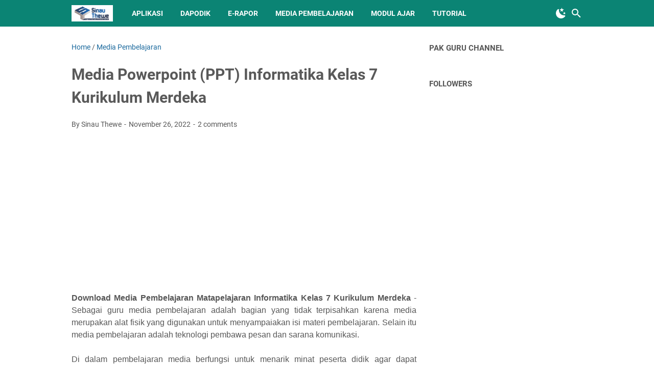

--- FILE ---
content_type: text/html; charset=utf-8
request_url: https://accounts.google.com/o/oauth2/postmessageRelay?parent=https%3A%2F%2Fwww.sinau-thewe.com&jsh=m%3B%2F_%2Fscs%2Fabc-static%2F_%2Fjs%2Fk%3Dgapi.lb.en.2kN9-TZiXrM.O%2Fd%3D1%2Frs%3DAHpOoo_B4hu0FeWRuWHfxnZ3V0WubwN7Qw%2Fm%3D__features__
body_size: 161
content:
<!DOCTYPE html><html><head><title></title><meta http-equiv="content-type" content="text/html; charset=utf-8"><meta http-equiv="X-UA-Compatible" content="IE=edge"><meta name="viewport" content="width=device-width, initial-scale=1, minimum-scale=1, maximum-scale=1, user-scalable=0"><script src='https://ssl.gstatic.com/accounts/o/2580342461-postmessagerelay.js' nonce="1lmYWw1YdCRj_dGHNcdB_A"></script></head><body><script type="text/javascript" src="https://apis.google.com/js/rpc:shindig_random.js?onload=init" nonce="1lmYWw1YdCRj_dGHNcdB_A"></script></body></html>

--- FILE ---
content_type: text/html; charset=utf-8
request_url: https://www.google.com/recaptcha/api2/aframe
body_size: 268
content:
<!DOCTYPE HTML><html><head><meta http-equiv="content-type" content="text/html; charset=UTF-8"></head><body><script nonce="-eSUAC43QhbjzdSlN3k3Fg">/** Anti-fraud and anti-abuse applications only. See google.com/recaptcha */ try{var clients={'sodar':'https://pagead2.googlesyndication.com/pagead/sodar?'};window.addEventListener("message",function(a){try{if(a.source===window.parent){var b=JSON.parse(a.data);var c=clients[b['id']];if(c){var d=document.createElement('img');d.src=c+b['params']+'&rc='+(localStorage.getItem("rc::a")?sessionStorage.getItem("rc::b"):"");window.document.body.appendChild(d);sessionStorage.setItem("rc::e",parseInt(sessionStorage.getItem("rc::e")||0)+1);localStorage.setItem("rc::h",'1768956672682');}}}catch(b){}});window.parent.postMessage("_grecaptcha_ready", "*");}catch(b){}</script></body></html>

--- FILE ---
content_type: text/javascript; charset=UTF-8
request_url: https://www.sinau-thewe.com/feeds/posts/default/-/Media%20Pembelajaran?alt=json-in-script&orderby=updated&start-index=4&max-results=5&callback=msRelatedPosts
body_size: 3020
content:
// API callback
msRelatedPosts({"version":"1.0","encoding":"UTF-8","feed":{"xmlns":"http://www.w3.org/2005/Atom","xmlns$openSearch":"http://a9.com/-/spec/opensearchrss/1.0/","xmlns$blogger":"http://schemas.google.com/blogger/2008","xmlns$georss":"http://www.georss.org/georss","xmlns$gd":"http://schemas.google.com/g/2005","xmlns$thr":"http://purl.org/syndication/thread/1.0","id":{"$t":"tag:blogger.com,1999:blog-8377504205974487112"},"updated":{"$t":"2026-01-20T15:09:26.425+07:00"},"category":[{"term":"Info Pendidikan"},{"term":"Soal"},{"term":"Guru Belajar"},{"term":"PTS \/ PAS SD"},{"term":"Dapodik"},{"term":"RPP"},{"term":"Rangkuman Materi"},{"term":"Buku"},{"term":"PTS \/ PAS SMP"},{"term":"Ujian Sekolah"},{"term":"Kemenag"},{"term":"Silabus"},{"term":"PPG"},{"term":"Modul Ajar"},{"term":"PPPK"},{"term":"PTS \/ PAS SMA-SMK"},{"term":"RPP 1 Lembar SD\/MI"},{"term":"RPP 1 Lembar SMP"},{"term":"PIP\/KIP"},{"term":"Soal AKM"},{"term":"Tutorial"},{"term":"Info GTK"},{"term":"UNBK"},{"term":"ANBK"},{"term":"PMP"},{"term":"Prota\/Prosem"},{"term":"RPP 1 Lembar SMK"},{"term":"Media Pembelajaran"},{"term":"Perangkat Pembelajaran"},{"term":"Ms. Office"},{"term":"Dana BOS"},{"term":"Penilaian Harian"},{"term":"E-Raport"},{"term":"RPP 1 Lembar SMA"},{"term":"Contoh SK\/Surat"},{"term":"Akreditasi"},{"term":"Belajar.id"},{"term":"PembaTIK"},{"term":"NUPTK"},{"term":"Vervalpd"},{"term":"ARKAS"},{"term":"Guru Penggerak"},{"term":"KKTP"},{"term":"Kaldik"},{"term":"Aplikasi"},{"term":"RPP Blended Learning"},{"term":"Diklat PKP"}],"title":{"type":"text","$t":"Sinau-Thewe.com"},"subtitle":{"type":"html","$t":"Web Sinau Thewe berisi berbagai macam informasi diantaranya Pendataan melalui Dapodikdasmen, Info GTK, PMP, NUPTK, NISN, PIP, UNBK, Berbagai macam tutorial seperti Office, Bank Soal, RPP dan Info Pendidikan lainnya.\nWeb Sinau Thewe memberikan keleluasaan penuh bagi rekan-rekan yang ingin copy-paste informasi yang ada didalamnya, tetapi jangan lupa mencantumkan sumbernya yaitu https:\/\/www.sinau-thewe.com\/.\nTerima kasih. "},"link":[{"rel":"http://schemas.google.com/g/2005#feed","type":"application/atom+xml","href":"https:\/\/www.sinau-thewe.com\/feeds\/posts\/default"},{"rel":"self","type":"application/atom+xml","href":"https:\/\/www.blogger.com\/feeds\/8377504205974487112\/posts\/default\/-\/Media+Pembelajaran?alt=json-in-script\u0026start-index=4\u0026max-results=5\u0026orderby=updated"},{"rel":"alternate","type":"text/html","href":"https:\/\/www.sinau-thewe.com\/search\/label\/Media%20Pembelajaran"},{"rel":"hub","href":"http://pubsubhubbub.appspot.com/"},{"rel":"previous","type":"application/atom+xml","href":"https:\/\/www.blogger.com\/feeds\/8377504205974487112\/posts\/default\/-\/Media+Pembelajaran\/-\/Media+Pembelajaran?alt=json-in-script\u0026start-index=1\u0026max-results=5\u0026orderby=updated"},{"rel":"next","type":"application/atom+xml","href":"https:\/\/www.blogger.com\/feeds\/8377504205974487112\/posts\/default\/-\/Media+Pembelajaran\/-\/Media+Pembelajaran?alt=json-in-script\u0026start-index=9\u0026max-results=5\u0026orderby=updated"}],"author":[{"name":{"$t":"Sinau Thewe"},"uri":{"$t":"http:\/\/www.blogger.com\/profile\/08229670456020596151"},"email":{"$t":"noreply@blogger.com"},"gd$image":{"rel":"http://schemas.google.com/g/2005#thumbnail","width":"32","height":"32","src":"\/\/blogger.googleusercontent.com\/img\/b\/R29vZ2xl\/AVvXsEjJg2MIYAAU3sUoWa4C4H7DiXN_tt3DnhC286PVqGY41A8I6i8N7zFCpvEU3D1b1XlueRlNmQP88PDscHV1qFNf_FcsNXB89rZ70Rdx4jsKF-ef3HLg_oWVIAH60ntWlAs\/s113\/Mamas.jpg"}}],"generator":{"version":"7.00","uri":"http://www.blogger.com","$t":"Blogger"},"openSearch$totalResults":{"$t":"44"},"openSearch$startIndex":{"$t":"4"},"openSearch$itemsPerPage":{"$t":"5"},"entry":[{"id":{"$t":"tag:blogger.com,1999:blog-8377504205974487112.post-523787441949897163"},"published":{"$t":"2023-08-28T10:06:00.005+07:00"},"updated":{"$t":"2024-09-01T18:39:21.494+07:00"},"category":[{"scheme":"http://www.blogger.com/atom/ns#","term":"Media Pembelajaran"}],"title":{"type":"text","$t":"Media Powerpoint (PPT) PPKn Kelas 8 Kurikulum Merdeka"},"summary":{"type":"text","$t":"Download Media Pembelajaran Mapel Pendidikan Pancasila Kelas 8 Kurikulum Merdeka\u0026nbsp;- Sebagai guru media pembelajaran adalah bagian yang tidak terpisahkan karena media merupakan alat fisik yang digunakan untuk menyampaiakan isi materi pembelajaran. Selain itu media pembelajaran adalah teknologi pembawa pesan dan sarana komunikasi.Di dalam pembelajaran media berfungsi untuk menarik minat peserta"},"link":[{"rel":"replies","type":"application/atom+xml","href":"https:\/\/www.sinau-thewe.com\/feeds\/523787441949897163\/comments\/default","title":"Post Comments"},{"rel":"replies","type":"text/html","href":"https:\/\/www.sinau-thewe.com\/2023\/08\/media-powerpoint-ppt-ppkn-kelas-8.html#comment-form","title":"0 Comments"},{"rel":"edit","type":"application/atom+xml","href":"https:\/\/www.blogger.com\/feeds\/8377504205974487112\/posts\/default\/523787441949897163"},{"rel":"self","type":"application/atom+xml","href":"https:\/\/www.blogger.com\/feeds\/8377504205974487112\/posts\/default\/523787441949897163"},{"rel":"alternate","type":"text/html","href":"https:\/\/www.sinau-thewe.com\/2023\/08\/media-powerpoint-ppt-ppkn-kelas-8.html","title":"Media Powerpoint (PPT) PPKn Kelas 8 Kurikulum Merdeka"}],"author":[{"name":{"$t":"Sinau Thewe"},"uri":{"$t":"http:\/\/www.blogger.com\/profile\/08229670456020596151"},"email":{"$t":"noreply@blogger.com"},"gd$image":{"rel":"http://schemas.google.com/g/2005#thumbnail","width":"32","height":"32","src":"\/\/blogger.googleusercontent.com\/img\/b\/R29vZ2xl\/AVvXsEjJg2MIYAAU3sUoWa4C4H7DiXN_tt3DnhC286PVqGY41A8I6i8N7zFCpvEU3D1b1XlueRlNmQP88PDscHV1qFNf_FcsNXB89rZ70Rdx4jsKF-ef3HLg_oWVIAH60ntWlAs\/s113\/Mamas.jpg"}}],"media$thumbnail":{"xmlns$media":"http://search.yahoo.com/mrss/","url":"https:\/\/blogger.googleusercontent.com\/img\/b\/R29vZ2xl\/AVvXsEgrWnULqMsp8RhZPNQE0KXAHUSvaeJGhuqrLMXxdSao3LQJ462V-okurvCHE_2Ydbys4iSnNuRx6fH8MFlfmVuUeF7atp00yXzfWRpu-lHGwL3SmSge8jgJgJFCrX4f-opyX-UlIzfqS_syDnjjbOd28zptFQ8cWRyjNCpyesg1yhq1rJ1NBXvBw4D_bk4\/s72-w400-h226-c\/5.%20Download%20PPT%20PPKn%20Kelas%208%20Kurikulum%20Merdeka%20Belajar.png","height":"72","width":"72"},"thr$total":{"$t":"0"}},{"id":{"$t":"tag:blogger.com,1999:blog-8377504205974487112.post-3707609824075737398"},"published":{"$t":"2023-02-04T13:43:00.007+07:00"},"updated":{"$t":"2024-08-18T20:08:43.662+07:00"},"category":[{"scheme":"http://www.blogger.com/atom/ns#","term":"Media Pembelajaran"}],"title":{"type":"text","$t":"Media Powerpoint (PPT) PPKn Kelas 7 Kurikulum Merdeka"},"summary":{"type":"text","$t":"Download Media Pembelajaran Mapel Pendidikan Pancasila Kelas 7 Kurikulum Merdeka\u0026nbsp;- Sebagai guru media pembelajaran adalah bagian yang tidak terpisahkan karena media merupakan alat fisik yang digunakan untuk menyampaiakan isi materi pembelajaran. Selain itu media pembelajaran adalah teknologi pembawa pesan dan sarana komunikasi.Di dalam pembelajaran media berfungsi untuk menarik minat peserta"},"link":[{"rel":"replies","type":"application/atom+xml","href":"https:\/\/www.sinau-thewe.com\/feeds\/3707609824075737398\/comments\/default","title":"Post Comments"},{"rel":"replies","type":"text/html","href":"https:\/\/www.sinau-thewe.com\/2023\/02\/media-powerpoint-ppt-ppkn-kelas-7.html#comment-form","title":"1 Comments"},{"rel":"edit","type":"application/atom+xml","href":"https:\/\/www.blogger.com\/feeds\/8377504205974487112\/posts\/default\/3707609824075737398"},{"rel":"self","type":"application/atom+xml","href":"https:\/\/www.blogger.com\/feeds\/8377504205974487112\/posts\/default\/3707609824075737398"},{"rel":"alternate","type":"text/html","href":"https:\/\/www.sinau-thewe.com\/2023\/02\/media-powerpoint-ppt-ppkn-kelas-7.html","title":"Media Powerpoint (PPT) PPKn Kelas 7 Kurikulum Merdeka"}],"author":[{"name":{"$t":"Sinau Thewe"},"uri":{"$t":"http:\/\/www.blogger.com\/profile\/08229670456020596151"},"email":{"$t":"noreply@blogger.com"},"gd$image":{"rel":"http://schemas.google.com/g/2005#thumbnail","width":"32","height":"32","src":"\/\/blogger.googleusercontent.com\/img\/b\/R29vZ2xl\/AVvXsEjJg2MIYAAU3sUoWa4C4H7DiXN_tt3DnhC286PVqGY41A8I6i8N7zFCpvEU3D1b1XlueRlNmQP88PDscHV1qFNf_FcsNXB89rZ70Rdx4jsKF-ef3HLg_oWVIAH60ntWlAs\/s113\/Mamas.jpg"}}],"media$thumbnail":{"xmlns$media":"http://search.yahoo.com/mrss/","url":"https:\/\/blogger.googleusercontent.com\/img\/b\/R29vZ2xl\/AVvXsEiOqE6CcG57-Z9lufatTNO146fR4a5HnRLhUe16I2d8v8UAgkwAc4nw8x7wQ2w0lmuuo0vRIx2R2kVArlgvPFDkU2L5SqPXKbw9F2tEA8LTylhOIWG4IuiFAnE0EGJvVWzVkUUry03jS33iWBVHSVQPhxTjBzs2SLCueLX7WTLoM8yfNFUcZ68ubXMk\/s72-w400-h225-c\/4.%20Media%20Ajar%20PPKn%20Kelas%207%20Kurikulum%20Merdeka-min.png","height":"72","width":"72"},"thr$total":{"$t":"1"}},{"id":{"$t":"tag:blogger.com,1999:blog-8377504205974487112.post-1367469850265423250"},"published":{"$t":"2023-01-20T11:29:00.005+07:00"},"updated":{"$t":"2024-07-27T20:52:09.601+07:00"},"category":[{"scheme":"http://www.blogger.com/atom/ns#","term":"Media Pembelajaran"}],"title":{"type":"text","$t":"Media Powerpoint (PPT) IPA Kelas 7 Kurikulum Merdeka"},"summary":{"type":"text","$t":"Download Media Pembelajaran Mapel Ilmu Pengetahuan Alam (IPA) Kelas 7 Kurikulum Merdeka\u0026nbsp;- Sebagai guru media pembelajaran adalah bagian yang tidak terpisahkan karena media merupakan alat fisik yang digunakan untuk menyampaiakan isi materi pembelajaran. Selain itu media pembelajaran adalah teknologi pembawa pesan dan sarana komunikasi.Di dalam pembelajaran media berfungsi untuk menarik minat "},"link":[{"rel":"replies","type":"application/atom+xml","href":"https:\/\/www.sinau-thewe.com\/feeds\/1367469850265423250\/comments\/default","title":"Post Comments"},{"rel":"replies","type":"text/html","href":"https:\/\/www.sinau-thewe.com\/2023\/01\/media-powerpoint-ppt-ipa-kelas-7.html#comment-form","title":"0 Comments"},{"rel":"edit","type":"application/atom+xml","href":"https:\/\/www.blogger.com\/feeds\/8377504205974487112\/posts\/default\/1367469850265423250"},{"rel":"self","type":"application/atom+xml","href":"https:\/\/www.blogger.com\/feeds\/8377504205974487112\/posts\/default\/1367469850265423250"},{"rel":"alternate","type":"text/html","href":"https:\/\/www.sinau-thewe.com\/2023\/01\/media-powerpoint-ppt-ipa-kelas-7.html","title":"Media Powerpoint (PPT) IPA Kelas 7 Kurikulum Merdeka"}],"author":[{"name":{"$t":"Sinau Thewe"},"uri":{"$t":"http:\/\/www.blogger.com\/profile\/08229670456020596151"},"email":{"$t":"noreply@blogger.com"},"gd$image":{"rel":"http://schemas.google.com/g/2005#thumbnail","width":"32","height":"32","src":"\/\/blogger.googleusercontent.com\/img\/b\/R29vZ2xl\/AVvXsEjJg2MIYAAU3sUoWa4C4H7DiXN_tt3DnhC286PVqGY41A8I6i8N7zFCpvEU3D1b1XlueRlNmQP88PDscHV1qFNf_FcsNXB89rZ70Rdx4jsKF-ef3HLg_oWVIAH60ntWlAs\/s113\/Mamas.jpg"}}],"media$thumbnail":{"xmlns$media":"http://search.yahoo.com/mrss/","url":"https:\/\/blogger.googleusercontent.com\/img\/b\/R29vZ2xl\/AVvXsEhMszYlToT9nJl-727KOuUFVKVKpAorFDMo1-OcRg0LigNYzSyw4NtvHNEH4cCr0BGgUX6Dyx2qW0C8qxdiap05vXdsvQSkLekj9LbmlVKFtTIhpb_yb11ODe05cCdYRFbiV8DYQFQ6Z_r7V_C3_kMfLaoxo6hE9F1uKlLv3RNww3tXbjDJPtmlGjvL\/s72-w400-h226-c\/1.%20Media%20Pembelajaran%20PPT%20Kurikulum%20Merdeka%20Kelas%207%20Mapel%20IPA.png","height":"72","width":"72"},"thr$total":{"$t":"0"}},{"id":{"$t":"tag:blogger.com,1999:blog-8377504205974487112.post-2067310183599517200"},"published":{"$t":"2023-08-26T13:55:00.009+07:00"},"updated":{"$t":"2024-04-24T14:29:52.853+07:00"},"category":[{"scheme":"http://www.blogger.com/atom/ns#","term":"Media Pembelajaran"}],"title":{"type":"text","$t":"Media Powerpoint (PPT) IPS Kelas 8 Kurikulum Merdeka"},"summary":{"type":"text","$t":"Download Media Pembelajaran Mapel IPS Kelas 8 Kurikulum Merdeka\u0026nbsp;- Sebagai guru media pembelajaran adalah bagian yang tidak terpisahkan karena media merupakan alat fisik yang digunakan untuk menyampaiakan isi materi pembelajaran. Selain itu media pembelajaran adalah teknologi pembawa pesan dan sarana komunikasi.Di dalam pembelajaran media berfungsi untuk menarik minat peserta didik agar dapat"},"link":[{"rel":"replies","type":"application/atom+xml","href":"https:\/\/www.sinau-thewe.com\/feeds\/2067310183599517200\/comments\/default","title":"Post Comments"},{"rel":"replies","type":"text/html","href":"https:\/\/www.sinau-thewe.com\/2023\/08\/media-powerpoint-ppt-ips-kelas-8.html#comment-form","title":"2 Comments"},{"rel":"edit","type":"application/atom+xml","href":"https:\/\/www.blogger.com\/feeds\/8377504205974487112\/posts\/default\/2067310183599517200"},{"rel":"self","type":"application/atom+xml","href":"https:\/\/www.blogger.com\/feeds\/8377504205974487112\/posts\/default\/2067310183599517200"},{"rel":"alternate","type":"text/html","href":"https:\/\/www.sinau-thewe.com\/2023\/08\/media-powerpoint-ppt-ips-kelas-8.html","title":"Media Powerpoint (PPT) IPS Kelas 8 Kurikulum Merdeka"}],"author":[{"name":{"$t":"Sinau Thewe"},"uri":{"$t":"http:\/\/www.blogger.com\/profile\/08229670456020596151"},"email":{"$t":"noreply@blogger.com"},"gd$image":{"rel":"http://schemas.google.com/g/2005#thumbnail","width":"32","height":"32","src":"\/\/blogger.googleusercontent.com\/img\/b\/R29vZ2xl\/AVvXsEjJg2MIYAAU3sUoWa4C4H7DiXN_tt3DnhC286PVqGY41A8I6i8N7zFCpvEU3D1b1XlueRlNmQP88PDscHV1qFNf_FcsNXB89rZ70Rdx4jsKF-ef3HLg_oWVIAH60ntWlAs\/s113\/Mamas.jpg"}}],"media$thumbnail":{"xmlns$media":"http://search.yahoo.com/mrss/","url":"https:\/\/blogger.googleusercontent.com\/img\/b\/R29vZ2xl\/AVvXsEiOmz5ZWQ6FoxrU7yks2my8OB5RH457HQ32bbGOh1PnLSAxEBTSFHq9MBQwPVmC0xcWg_Ls_C0lyZ3Ob2FgTJ3XxgrF2U3IqcsGWQAjJoG-M1E-DC4zJcFH-OV1t9bUN8V8CdkTcA-vK2rmWEsPaxtxWbhawQIy1oDnHhr0JR_OD_8d7DjQF1sR6e-m5v8\/s72-w400-h226-c\/2.%20Download%20PPT%20IPS%20Kelas%208%20Kurikulum%20Merdeka%20Belajar.png","height":"72","width":"72"},"thr$total":{"$t":"2"}},{"id":{"$t":"tag:blogger.com,1999:blog-8377504205974487112.post-6500331163620258047"},"published":{"$t":"2022-11-26T11:08:00.007+07:00"},"updated":{"$t":"2024-02-01T20:09:19.771+07:00"},"category":[{"scheme":"http://www.blogger.com/atom/ns#","term":"Media Pembelajaran"}],"title":{"type":"text","$t":"Media Powerpoint (PPT) B. Indonesia Kelas 7 Kurikulum Merdeka"},"summary":{"type":"text","$t":"Download Media Pembelajaran Mapel Bahasa Indonesia Kelas 7 Kurikulum Merdeka\u0026nbsp;- Sebagai guru media pembelajaran adalah bagian yang tidak terpisahkan karena media merupakan alat fisik yang digunakan untuk menyampaiakan isi materi pembelajaran. Selain itu media pembelajaran adalah teknologi pembawa pesan dan sarana komunikasi.Di dalam pembelajaran media berfungsi untuk menarik minat peserta "},"link":[{"rel":"replies","type":"application/atom+xml","href":"https:\/\/www.sinau-thewe.com\/feeds\/6500331163620258047\/comments\/default","title":"Post Comments"},{"rel":"replies","type":"text/html","href":"https:\/\/www.sinau-thewe.com\/2022\/11\/media-powerpoint-ppt-b-indonesia-kelas.html#comment-form","title":"0 Comments"},{"rel":"edit","type":"application/atom+xml","href":"https:\/\/www.blogger.com\/feeds\/8377504205974487112\/posts\/default\/6500331163620258047"},{"rel":"self","type":"application/atom+xml","href":"https:\/\/www.blogger.com\/feeds\/8377504205974487112\/posts\/default\/6500331163620258047"},{"rel":"alternate","type":"text/html","href":"https:\/\/www.sinau-thewe.com\/2022\/11\/media-powerpoint-ppt-b-indonesia-kelas.html","title":"Media Powerpoint (PPT) B. Indonesia Kelas 7 Kurikulum Merdeka"}],"author":[{"name":{"$t":"Sinau Thewe"},"uri":{"$t":"http:\/\/www.blogger.com\/profile\/08229670456020596151"},"email":{"$t":"noreply@blogger.com"},"gd$image":{"rel":"http://schemas.google.com/g/2005#thumbnail","width":"32","height":"32","src":"\/\/blogger.googleusercontent.com\/img\/b\/R29vZ2xl\/AVvXsEjJg2MIYAAU3sUoWa4C4H7DiXN_tt3DnhC286PVqGY41A8I6i8N7zFCpvEU3D1b1XlueRlNmQP88PDscHV1qFNf_FcsNXB89rZ70Rdx4jsKF-ef3HLg_oWVIAH60ntWlAs\/s113\/Mamas.jpg"}}],"media$thumbnail":{"xmlns$media":"http://search.yahoo.com/mrss/","url":"https:\/\/blogger.googleusercontent.com\/img\/b\/R29vZ2xl\/AVvXsEj6YV3dx-KUu2jUc7F7JekD6FWNMX8TE3mwng5wYlW80viQT9DMgDK7x1HDfuj7vYKRH-0OV5HgJoQcfUfgF709PQ5yxYl02CcPZ4ea2ip2Fp995T6_7JoPBvvm6OXxzk5sRxYQTlJe5CIAcF80l8Vl3vphfr-4ThGCiAC_dC7KrOE7HN-sEChf8gQT\/s72-w400-h226-c\/1.%20Unduh%20Media%20Ajar%20Power%20Point%20(PPT)%20Bahasa%20Indonesia%20Kelas%207%20Kurikulum%20Merdeka-min.png","height":"72","width":"72"},"thr$total":{"$t":"0"}}]}});

--- FILE ---
content_type: text/javascript; charset=UTF-8
request_url: https://www.sinau-thewe.com/feeds/posts/summary/-/Media%20Pembelajaran?alt=json-in-script&callback=bacaJuga&max-results=5
body_size: 3112
content:
// API callback
bacaJuga({"version":"1.0","encoding":"UTF-8","feed":{"xmlns":"http://www.w3.org/2005/Atom","xmlns$openSearch":"http://a9.com/-/spec/opensearchrss/1.0/","xmlns$blogger":"http://schemas.google.com/blogger/2008","xmlns$georss":"http://www.georss.org/georss","xmlns$gd":"http://schemas.google.com/g/2005","xmlns$thr":"http://purl.org/syndication/thread/1.0","id":{"$t":"tag:blogger.com,1999:blog-8377504205974487112"},"updated":{"$t":"2026-01-20T15:09:26.425+07:00"},"category":[{"term":"Info Pendidikan"},{"term":"Soal"},{"term":"Guru Belajar"},{"term":"PTS \/ PAS SD"},{"term":"Dapodik"},{"term":"RPP"},{"term":"Rangkuman Materi"},{"term":"Buku"},{"term":"PTS \/ PAS SMP"},{"term":"Ujian Sekolah"},{"term":"Kemenag"},{"term":"Silabus"},{"term":"PPG"},{"term":"Modul Ajar"},{"term":"PPPK"},{"term":"PTS \/ PAS SMA-SMK"},{"term":"RPP 1 Lembar SD\/MI"},{"term":"RPP 1 Lembar SMP"},{"term":"PIP\/KIP"},{"term":"Soal AKM"},{"term":"Tutorial"},{"term":"Info GTK"},{"term":"UNBK"},{"term":"ANBK"},{"term":"PMP"},{"term":"Prota\/Prosem"},{"term":"RPP 1 Lembar SMK"},{"term":"Media Pembelajaran"},{"term":"Perangkat Pembelajaran"},{"term":"Ms. Office"},{"term":"Dana BOS"},{"term":"Penilaian Harian"},{"term":"E-Raport"},{"term":"RPP 1 Lembar SMA"},{"term":"Contoh SK\/Surat"},{"term":"Akreditasi"},{"term":"Belajar.id"},{"term":"PembaTIK"},{"term":"NUPTK"},{"term":"Vervalpd"},{"term":"ARKAS"},{"term":"Guru Penggerak"},{"term":"KKTP"},{"term":"Kaldik"},{"term":"Aplikasi"},{"term":"RPP Blended Learning"},{"term":"Diklat PKP"}],"title":{"type":"text","$t":"Sinau-Thewe.com"},"subtitle":{"type":"html","$t":"Web Sinau Thewe berisi berbagai macam informasi diantaranya Pendataan melalui Dapodikdasmen, Info GTK, PMP, NUPTK, NISN, PIP, UNBK, Berbagai macam tutorial seperti Office, Bank Soal, RPP dan Info Pendidikan lainnya.\nWeb Sinau Thewe memberikan keleluasaan penuh bagi rekan-rekan yang ingin copy-paste informasi yang ada didalamnya, tetapi jangan lupa mencantumkan sumbernya yaitu https:\/\/www.sinau-thewe.com\/.\nTerima kasih. "},"link":[{"rel":"http://schemas.google.com/g/2005#feed","type":"application/atom+xml","href":"https:\/\/www.sinau-thewe.com\/feeds\/posts\/summary"},{"rel":"self","type":"application/atom+xml","href":"https:\/\/www.blogger.com\/feeds\/8377504205974487112\/posts\/summary\/-\/Media+Pembelajaran?alt=json-in-script\u0026max-results=5"},{"rel":"alternate","type":"text/html","href":"https:\/\/www.sinau-thewe.com\/search\/label\/Media%20Pembelajaran"},{"rel":"hub","href":"http://pubsubhubbub.appspot.com/"},{"rel":"next","type":"application/atom+xml","href":"https:\/\/www.blogger.com\/feeds\/8377504205974487112\/posts\/summary\/-\/Media+Pembelajaran\/-\/Media+Pembelajaran?alt=json-in-script\u0026start-index=6\u0026max-results=5"}],"author":[{"name":{"$t":"Sinau Thewe"},"uri":{"$t":"http:\/\/www.blogger.com\/profile\/08229670456020596151"},"email":{"$t":"noreply@blogger.com"},"gd$image":{"rel":"http://schemas.google.com/g/2005#thumbnail","width":"32","height":"32","src":"\/\/blogger.googleusercontent.com\/img\/b\/R29vZ2xl\/AVvXsEjJg2MIYAAU3sUoWa4C4H7DiXN_tt3DnhC286PVqGY41A8I6i8N7zFCpvEU3D1b1XlueRlNmQP88PDscHV1qFNf_FcsNXB89rZ70Rdx4jsKF-ef3HLg_oWVIAH60ntWlAs\/s113\/Mamas.jpg"}}],"generator":{"version":"7.00","uri":"http://www.blogger.com","$t":"Blogger"},"openSearch$totalResults":{"$t":"44"},"openSearch$startIndex":{"$t":"1"},"openSearch$itemsPerPage":{"$t":"5"},"entry":[{"id":{"$t":"tag:blogger.com,1999:blog-8377504205974487112.post-9013037012773498107"},"published":{"$t":"2024-09-05T07:41:00.000+07:00"},"updated":{"$t":"2024-09-05T07:41:01.234+07:00"},"category":[{"scheme":"http://www.blogger.com/atom/ns#","term":"Media Pembelajaran"}],"title":{"type":"text","$t":"Media Powerpoint (PPT) B.Indonesia Kelas 11 Kurikulum Merdeka"},"summary":{"type":"text","$t":"Download Media Pembelajaran Mapel Bahasa Indonesia Kelas 11 Kurikulum Merdeka\u0026nbsp;- Sebagai guru media pembelajaran adalah bagian yang tidak terpisahkan karena media merupakan alat fisik yang digunakan untuk menyampaiakan isi materi pembelajaran. Selain itu media pembelajaran adalah teknologi pembawa pesan dan sarana komunikasi.Di dalam pembelajaran media berfungsi untuk menarik minat peserta "},"link":[{"rel":"replies","type":"application/atom+xml","href":"https:\/\/www.sinau-thewe.com\/feeds\/9013037012773498107\/comments\/default","title":"Post Comments"},{"rel":"replies","type":"text/html","href":"https:\/\/www.sinau-thewe.com\/2024\/09\/media-powerpoint-ppt-bindonesia-kelas.html#comment-form","title":"0 Comments"},{"rel":"edit","type":"application/atom+xml","href":"https:\/\/www.blogger.com\/feeds\/8377504205974487112\/posts\/default\/9013037012773498107"},{"rel":"self","type":"application/atom+xml","href":"https:\/\/www.blogger.com\/feeds\/8377504205974487112\/posts\/default\/9013037012773498107"},{"rel":"alternate","type":"text/html","href":"https:\/\/www.sinau-thewe.com\/2024\/09\/media-powerpoint-ppt-bindonesia-kelas.html","title":"Media Powerpoint (PPT) B.Indonesia Kelas 11 Kurikulum Merdeka"}],"author":[{"name":{"$t":"Sinau Thewe"},"uri":{"$t":"http:\/\/www.blogger.com\/profile\/08229670456020596151"},"email":{"$t":"noreply@blogger.com"},"gd$image":{"rel":"http://schemas.google.com/g/2005#thumbnail","width":"32","height":"32","src":"\/\/blogger.googleusercontent.com\/img\/b\/R29vZ2xl\/AVvXsEjJg2MIYAAU3sUoWa4C4H7DiXN_tt3DnhC286PVqGY41A8I6i8N7zFCpvEU3D1b1XlueRlNmQP88PDscHV1qFNf_FcsNXB89rZ70Rdx4jsKF-ef3HLg_oWVIAH60ntWlAs\/s113\/Mamas.jpg"}}],"media$thumbnail":{"xmlns$media":"http://search.yahoo.com/mrss/","url":"https:\/\/blogger.googleusercontent.com\/img\/b\/R29vZ2xl\/AVvXsEjHhToLfTnLucCCD0LUxdxVAqJEObjeSQCU8EBSMrdk6s0vhuMBSeGKpS0h_pHFb2e1LZkhLpWTjSTZApJpWULOn_XwCIlQcqZI5Rz6vrAQTtTad9NPD6DWjemwq-13MGtMAkdzkEoOlR4NNCbYlq8xh_v8OYQWO0hFVH9H29e19CRoebxQfiS63L5eEIo\/s72-w400-h226-c\/14.%20Media%20Ajar%20PPT%20Bahasa%20Indonesia%20Kelas%2011%20Kurikulum%20Merdeka.png","height":"72","width":"72"},"thr$total":{"$t":"0"}},{"id":{"$t":"tag:blogger.com,1999:blog-8377504205974487112.post-2841542867433799534"},"published":{"$t":"2023-12-04T13:15:00.003+07:00"},"updated":{"$t":"2023-12-04T13:15:37.689+07:00"},"category":[{"scheme":"http://www.blogger.com/atom/ns#","term":"Media Pembelajaran"}],"title":{"type":"text","$t":"Media Powerpoint (PPT) PPKn Kelas 10 Kurikulum Merdeka"},"summary":{"type":"text","$t":"Download Media Pembelajaran Mapel PPKn Kelas 10 Kurikulum Merdeka\u0026nbsp;- Sebagai guru media pembelajaran adalah bagian yang tidak terpisahkan karena media merupakan alat fisik yang digunakan untuk menyampaiakan isi materi pembelajaran. Selain itu media pembelajaran adalah teknologi pembawa pesan dan sarana komunikasi.Di dalam pembelajaran media berfungsi untuk menarik minat peserta didik agar "},"link":[{"rel":"replies","type":"application/atom+xml","href":"https:\/\/www.sinau-thewe.com\/feeds\/2841542867433799534\/comments\/default","title":"Post Comments"},{"rel":"replies","type":"text/html","href":"https:\/\/www.sinau-thewe.com\/2023\/12\/media-powerpoint-ppt-ppkn-kelas-10.html#comment-form","title":"1 Comments"},{"rel":"edit","type":"application/atom+xml","href":"https:\/\/www.blogger.com\/feeds\/8377504205974487112\/posts\/default\/2841542867433799534"},{"rel":"self","type":"application/atom+xml","href":"https:\/\/www.blogger.com\/feeds\/8377504205974487112\/posts\/default\/2841542867433799534"},{"rel":"alternate","type":"text/html","href":"https:\/\/www.sinau-thewe.com\/2023\/12\/media-powerpoint-ppt-ppkn-kelas-10.html","title":"Media Powerpoint (PPT) PPKn Kelas 10 Kurikulum Merdeka"}],"author":[{"name":{"$t":"Sinau Thewe"},"uri":{"$t":"http:\/\/www.blogger.com\/profile\/08229670456020596151"},"email":{"$t":"noreply@blogger.com"},"gd$image":{"rel":"http://schemas.google.com/g/2005#thumbnail","width":"32","height":"32","src":"\/\/blogger.googleusercontent.com\/img\/b\/R29vZ2xl\/AVvXsEjJg2MIYAAU3sUoWa4C4H7DiXN_tt3DnhC286PVqGY41A8I6i8N7zFCpvEU3D1b1XlueRlNmQP88PDscHV1qFNf_FcsNXB89rZ70Rdx4jsKF-ef3HLg_oWVIAH60ntWlAs\/s113\/Mamas.jpg"}}],"media$thumbnail":{"xmlns$media":"http://search.yahoo.com/mrss/","url":"https:\/\/blogger.googleusercontent.com\/img\/b\/R29vZ2xl\/AVvXsEgAmZKBSbkpa5UXpLGncF2OtTRWKrJnaebwV37q2p-5Jwah7ypbkFvhRDDEk0BZvMnEsWoxxQfrXcuoN8fFVQLqsuFL_apULu3xpKH4CqXrebdScVhxIh-gt7cMc8QPYftuKiu3FDFUYoZKV4KdiBywPoL4c50sh95Y5cpFQ8WspeNt1yRX3Q50GCpCjc0\/s72-w400-h228-c\/2.%20Download%20PPT%20PPKn%20Kelas%2010%20Kurikulum%20Merdeka%20Belajar.png","height":"72","width":"72"},"thr$total":{"$t":"1"}},{"id":{"$t":"tag:blogger.com,1999:blog-8377504205974487112.post-8739402141392574045"},"published":{"$t":"2023-12-04T13:15:00.001+07:00"},"updated":{"$t":"2023-12-04T13:15:09.009+07:00"},"category":[{"scheme":"http://www.blogger.com/atom/ns#","term":"Media Pembelajaran"}],"title":{"type":"text","$t":"Media Powerpoint (PPT) Bahasa Jawa Kelas 7 Kurikulum Merdeka"},"summary":{"type":"text","$t":"Download Media Pembelajaran Mapel Bahasa Jawa Kelas 7 Kurikulum Merdeka\u0026nbsp;- Sebagai guru media pembelajaran adalah bagian yang tidak terpisahkan karena media merupakan alat fisik yang digunakan untuk menyampaiakan isi materi pembelajaran. Selain itu media pembelajaran adalah teknologi pembawa pesan dan sarana komunikasi.Di dalam pembelajaran media berfungsi untuk menarik minat peserta didik "},"link":[{"rel":"replies","type":"application/atom+xml","href":"https:\/\/www.sinau-thewe.com\/feeds\/8739402141392574045\/comments\/default","title":"Post Comments"},{"rel":"replies","type":"text/html","href":"https:\/\/www.sinau-thewe.com\/2023\/12\/media-powerpoint-ppt-bahasa-jawa-kelas.html#comment-form","title":"0 Comments"},{"rel":"edit","type":"application/atom+xml","href":"https:\/\/www.blogger.com\/feeds\/8377504205974487112\/posts\/default\/8739402141392574045"},{"rel":"self","type":"application/atom+xml","href":"https:\/\/www.blogger.com\/feeds\/8377504205974487112\/posts\/default\/8739402141392574045"},{"rel":"alternate","type":"text/html","href":"https:\/\/www.sinau-thewe.com\/2023\/12\/media-powerpoint-ppt-bahasa-jawa-kelas.html","title":"Media Powerpoint (PPT) Bahasa Jawa Kelas 7 Kurikulum Merdeka"}],"author":[{"name":{"$t":"Sinau Thewe"},"uri":{"$t":"http:\/\/www.blogger.com\/profile\/08229670456020596151"},"email":{"$t":"noreply@blogger.com"},"gd$image":{"rel":"http://schemas.google.com/g/2005#thumbnail","width":"32","height":"32","src":"\/\/blogger.googleusercontent.com\/img\/b\/R29vZ2xl\/AVvXsEjJg2MIYAAU3sUoWa4C4H7DiXN_tt3DnhC286PVqGY41A8I6i8N7zFCpvEU3D1b1XlueRlNmQP88PDscHV1qFNf_FcsNXB89rZ70Rdx4jsKF-ef3HLg_oWVIAH60ntWlAs\/s113\/Mamas.jpg"}}],"media$thumbnail":{"xmlns$media":"http://search.yahoo.com/mrss/","url":"https:\/\/blogger.googleusercontent.com\/img\/b\/R29vZ2xl\/AVvXsEhw3_x-YWdY2CowhTLNw0Qnrt3QYoLVkfnIdCHaF2svZHKXbyBOMztHE_xwo69Uca-LhISCW-crg5c1vsLPF0QyUzzyWfwdGWAp2m8W3H9vAPVkAozm0KuApPGdNxeSIKwN3HnjILAYRUDxVCp43IsxM9XLaIJIqY-uKRp0fYRrfnw61iewC-nsFT5vipc\/s72-w400-h226-c\/2.%20Download%20PPT%20Bahasa%20Jawa%20Kelas%207%20Kurikulum%20Merdeka%20Belajar.png","height":"72","width":"72"},"thr$total":{"$t":"0"}},{"id":{"$t":"tag:blogger.com,1999:blog-8377504205974487112.post-311503314828294707"},"published":{"$t":"2023-09-16T12:12:00.005+07:00"},"updated":{"$t":"2023-09-16T12:12:42.170+07:00"},"category":[{"scheme":"http://www.blogger.com/atom/ns#","term":"Media Pembelajaran"}],"title":{"type":"text","$t":"Media Powerpoint (PPT) PJOK Kelas 10 Kurikulum Merdeka"},"summary":{"type":"text","$t":"Download Media Pembelajaran Mapel PJOK Kelas 10 Kurikulum Merdeka\u0026nbsp;- Sebagai guru media pembelajaran adalah bagian yang tidak terpisahkan karena media merupakan alat fisik yang digunakan untuk menyampaiakan isi materi pembelajaran. Selain itu media pembelajaran adalah teknologi pembawa pesan dan sarana komunikasi.Di dalam pembelajaran media berfungsi untuk menarik minat peserta didik agar "},"link":[{"rel":"replies","type":"application/atom+xml","href":"https:\/\/www.sinau-thewe.com\/feeds\/311503314828294707\/comments\/default","title":"Post Comments"},{"rel":"replies","type":"text/html","href":"https:\/\/www.sinau-thewe.com\/2023\/09\/media-powerpoint-ppt-pjok-kelas-10.html#comment-form","title":"1 Comments"},{"rel":"edit","type":"application/atom+xml","href":"https:\/\/www.blogger.com\/feeds\/8377504205974487112\/posts\/default\/311503314828294707"},{"rel":"self","type":"application/atom+xml","href":"https:\/\/www.blogger.com\/feeds\/8377504205974487112\/posts\/default\/311503314828294707"},{"rel":"alternate","type":"text/html","href":"https:\/\/www.sinau-thewe.com\/2023\/09\/media-powerpoint-ppt-pjok-kelas-10.html","title":"Media Powerpoint (PPT) PJOK Kelas 10 Kurikulum Merdeka"}],"author":[{"name":{"$t":"Sinau Thewe"},"uri":{"$t":"http:\/\/www.blogger.com\/profile\/08229670456020596151"},"email":{"$t":"noreply@blogger.com"},"gd$image":{"rel":"http://schemas.google.com/g/2005#thumbnail","width":"32","height":"32","src":"\/\/blogger.googleusercontent.com\/img\/b\/R29vZ2xl\/AVvXsEjJg2MIYAAU3sUoWa4C4H7DiXN_tt3DnhC286PVqGY41A8I6i8N7zFCpvEU3D1b1XlueRlNmQP88PDscHV1qFNf_FcsNXB89rZ70Rdx4jsKF-ef3HLg_oWVIAH60ntWlAs\/s113\/Mamas.jpg"}}],"media$thumbnail":{"xmlns$media":"http://search.yahoo.com/mrss/","url":"https:\/\/blogger.googleusercontent.com\/img\/b\/R29vZ2xl\/AVvXsEhYtnT_2VEIWMRLubMKFaV3YjrkWQBCoG4uvZtqg_To-XEQQGXGvi5LVrNZgaGXiKdebTGZWiyRfZ-KMsl00i5f7YmM0cMZL_oYqVoIDnLaxv-cwTctypFslfyB15pnRmJQ2MxE6oZZmCrPj-eFKwcYQMXJ_F9YrSxXLspuMoPIz5U3xqj-ToXM8nTd0bg\/s72-w400-h226-c\/8.%20Download%20PPT%20PJOK%20Kelas%2010%20Kurikulum%20Merdeka%20Belajar.png","height":"72","width":"72"},"thr$total":{"$t":"1"}},{"id":{"$t":"tag:blogger.com,1999:blog-8377504205974487112.post-6165219866583291911"},"published":{"$t":"2023-09-16T12:07:00.002+07:00"},"updated":{"$t":"2023-09-16T12:07:27.936+07:00"},"category":[{"scheme":"http://www.blogger.com/atom/ns#","term":"Media Pembelajaran"}],"title":{"type":"text","$t":"Media Powerpoint (PPT) PAI Kelas 10 Kurikulum Merdeka"},"summary":{"type":"text","$t":"Download Media Pembelajaran Mapel Pendidikan Agama Islam dan Budi Pekerti (PAI \u0026amp; BP) Kelas 10 Kurikulum Merdeka\u0026nbsp;- Sebagai guru media pembelajaran adalah bagian yang tidak terpisahkan karena media merupakan alat fisik yang digunakan untuk menyampaiakan isi materi pembelajaran. Selain itu media pembelajaran adalah teknologi pembawa pesan dan sarana komunikasi.Di dalam pembelajaran media "},"link":[{"rel":"replies","type":"application/atom+xml","href":"https:\/\/www.sinau-thewe.com\/feeds\/6165219866583291911\/comments\/default","title":"Post Comments"},{"rel":"replies","type":"text/html","href":"https:\/\/www.sinau-thewe.com\/2023\/09\/media-powerpoint-ppt-pai-kelas-10.html#comment-form","title":"0 Comments"},{"rel":"edit","type":"application/atom+xml","href":"https:\/\/www.blogger.com\/feeds\/8377504205974487112\/posts\/default\/6165219866583291911"},{"rel":"self","type":"application/atom+xml","href":"https:\/\/www.blogger.com\/feeds\/8377504205974487112\/posts\/default\/6165219866583291911"},{"rel":"alternate","type":"text/html","href":"https:\/\/www.sinau-thewe.com\/2023\/09\/media-powerpoint-ppt-pai-kelas-10.html","title":"Media Powerpoint (PPT) PAI Kelas 10 Kurikulum Merdeka"}],"author":[{"name":{"$t":"Sinau Thewe"},"uri":{"$t":"http:\/\/www.blogger.com\/profile\/08229670456020596151"},"email":{"$t":"noreply@blogger.com"},"gd$image":{"rel":"http://schemas.google.com/g/2005#thumbnail","width":"32","height":"32","src":"\/\/blogger.googleusercontent.com\/img\/b\/R29vZ2xl\/AVvXsEjJg2MIYAAU3sUoWa4C4H7DiXN_tt3DnhC286PVqGY41A8I6i8N7zFCpvEU3D1b1XlueRlNmQP88PDscHV1qFNf_FcsNXB89rZ70Rdx4jsKF-ef3HLg_oWVIAH60ntWlAs\/s113\/Mamas.jpg"}}],"media$thumbnail":{"xmlns$media":"http://search.yahoo.com/mrss/","url":"https:\/\/blogger.googleusercontent.com\/img\/b\/R29vZ2xl\/AVvXsEgTLsDt5bqxMloc6B4TCzROYBRDCan9eilnf9MuWIrewSEuWwSs-SbjxlEQBnNaEDOidhpjkVveaHbWBUl-UDGzoChOADFJLQYpvJJpzjVLH-mCed12V1VW07BkKP2nrk5sf_7VyGwzVsrQlA2VwoikukyiZpMUaebBe10oO7m0W50w1JLD_pSiRUUG0UA\/s72-w400-h226-c\/7.%20Download%20PPT%20Pendidikan%20Agama%20Islam%20Kelas%2010%20Kurikulum%20Merdeka%20Belajar.png","height":"72","width":"72"},"thr$total":{"$t":"0"}}]}});